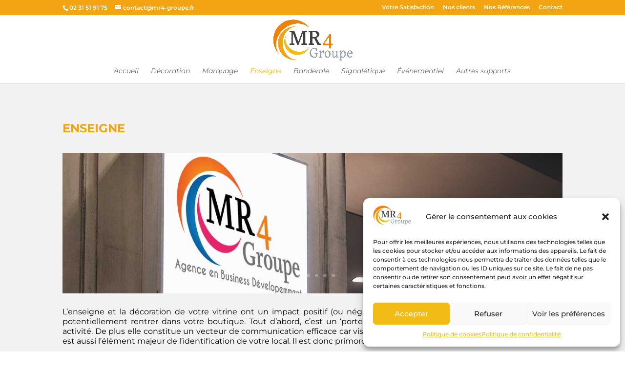

--- FILE ---
content_type: text/css
request_url: https://www.enseigne-marquage.mr4-groupe.fr/wp-content/plugins/divi-contact-extended/public/css/divi-contact-extended-public.css
body_size: 1420
content:
/**
 * All of the CSS for your public-facing functionality should be
 * included in this file.
 */

/*  .et_contact_bottom_container { width:100%; padding-left:3%; } */
.et_contact_bottom_container .trumani_con { float:right; }
.et_contact_bottom_container.leftposition .trumani_con { float:left; }

.et_pb_contactform_validate_field{
  display: none !important;
}

.et_contact_bottom_container {
  margin-top: 0;
}
.et_contact_bottom_container button[type="submit"].leftposition { float:left; margin-left:0px; clear: both; }
.et_pb_contact_tcusfileupload_size_container { color:red; }

.et_pb_contact_extended_field {
  margin-bottom: 18px;
  padding-bottom: 0px;
  background-position: center;
  background-size: cover;
}
.et_pb_contact_extended_field .et_pb_module_inner .et_pb_contact_field_half {
  float: none !important;
  width: auto;
  padding-left: 3%;
}
.et_pb_contact_field.et_pb_contact_extended_field.dcfe_number {
  position: relative;
  left: 0px;
}
.et_pb_contact_file + label {
  max-width: 80%;
  font-size: 1.25rem;
  font-weight: 700;
  text-overflow: ellipsis;
  white-space: nowrap;
  cursor: pointer;
  display: inline-block;
  overflow: hidden;
  padding: 0.625rem 1.25rem;
}
.et_pb_contact_form_file_label *
{
  position: unset !important;
}
.et_pb_contact_extended_field[data-type="select"]::after {
  position: absolute;
  top: 50%;
  right: 20px;
  width: 0;
  height: 0;
  margin-top: 3px;
  border: 6px solid;
  border-color: #666 transparent transparent transparent;
  content: "";
  transform: translateY(-50%);
  pointer-events: none;
}

.overlay_times {
  position: fixed;
  top: 45px;
  right: 30px;
  width: 30px;
  z-index: 999999;
  cursor: pointer;
}
.contact_extended_overlay {
  position: fixed;
  top: 0;
  left: 0;
  width: 100%;
  height: 100%;
  z-index: 100000;
  opacity: 0.9;
  display: none;
}
.overlay_form{
  
}

.formHide{
  display: none;
}
.extended_overlay_button.button {
  border-width: 0px !important;
  border-radius: 0px;
  letter-spacing: 0px;
  font-size: 15px;
  padding-left: 10px !important;
  padding-right: 0.7em !important;
  position: fixed;
  bottom: 0;
  right: 15px;
  cursor: pointer;
}

.overlay_form {
  position: fixed;
  top: 12%;
  left: 16%;
  width: 70%;
  height: 100%;
  z-index: 999999;
  overflow-y: auto; 
}

.et_pb_contact_file + label svg {
  width: 1em;
  height: 1em;
  vertical-align: middle;
  fill: currentColor;
  margin-top: -0.25em;
  margin-right: 0.25em;
}

.et_pb_contact_file + label:hover {
  /* background-color: #722040; */
  opacity: 0.7;
}

.et_pb_contact_extended_field {
  position: relative;
  /* left: 2%; */
}

.et_pb_contact_field_half .et_pb_contact_extended_field {
  margin-left: 3%;
}

.ff_fileupload_uploads tr:hover {
  background-color: #f5f5f5;
  transition: all 0.6s;
}
/*.et_pb_contact_file {
  width: 0.1px;
  height: 0.1px;
  opacity: 0;
  overflow: hidden;
  position: absolute;
  z-index: -1;
}*/
.et_pb_contact_file {
opacity: 0;
overflow: hidden;
position: absolute !important;
z-index: 1;
}


/* Animation Styles */

.animated {
  -webkit-animation-duration: 1s;
  animation-duration: 1s;
  -webkit-animation-fill-mode: both;
  animation-fill-mode: both;
}

.animated.infinite {
  -webkit-animation-iteration-count: infinite;
  animation-iteration-count: infinite;
}

.animated.delay-1s {
  -webkit-animation-delay: 1s;
  animation-delay: 1s;
}

.animated.delay-2s {
  -webkit-animation-delay: 2s;
  animation-delay: 2s;
}

.animated.delay-3s {
  -webkit-animation-delay: 3s;
  animation-delay: 3s;
}

.animated.delay-4s {
  -webkit-animation-delay: 4s;
  animation-delay: 4s;
}

.animated.delay-5s {
  -webkit-animation-delay: 5s;
  animation-delay: 5s;
}

.animated.fast {
  -webkit-animation-duration: 800ms;
  animation-duration: 800ms;
}

.animated.faster {
  -webkit-animation-duration: 500ms;
  animation-duration: 500ms;
}

.animated.slow {
  -webkit-animation-duration: 2s;
  animation-duration: 2s;
}

.animated.slower {
  -webkit-animation-duration: 3s;
  animation-duration: 3s;
}

@media (prefers-reduced-motion) {
  .animated {
    -webkit-animation: unset !important;
    animation: unset !important;
    -webkit-transition: none !important;
    transition: none !important;
  }
}



@-webkit-keyframes fadeInUpBig {
  from {
    opacity: 0;
    -webkit-transform: translate3d(0, 2000px, 0);
    transform: translate3d(0, 2000px, 0);
  }

  to {
    opacity: 1;
    -webkit-transform: translate3d(0, 0, 0);
    transform: translate3d(0, 0, 0);
  }
}

@keyframes fadeInUpBig {
  from {
    opacity: 0;
    -webkit-transform: translate3d(0, 2000px, 0);
    transform: translate3d(0, 2000px, 0);
  }

  to {
    opacity: 1;
    -webkit-transform: translate3d(0, 0, 0);
    transform: translate3d(0, 0, 0);
  }
}

.fadeInUpBig {
  -webkit-animation-name: fadeInUpBig;
  animation-name: fadeInUpBig;
}

.uploading_icon {
  width: 20px;
  margin-right: 5px;
}
.extended_loading_section .loading_icon {
  width: 100px;
  border: 1px solid #dbdbdb;
  border-radius: 15px;
  display: none;
}
.extended_image_display_section img {
  width: 120px;

  padding: 5px;
  border: 1px solid #f5f5f5;
  border-radius: 5px;
}

.form_extended_upload_image_section{position: relative;left: 17px;padding: 0px 15px 0 0px;}
.et_pb_contact_field_full {clear: both;}


body div.grecaptcha-badge {visibility: visible; z-index: 999999; }

.et_pb_form_step, .form-step-wrapper{display: none;}
.form-step-wrapper.current-step{display: block;}
#progress{margin: 15px 0;}
#progress .ui-progressbar-value.ui-corner-left.ui-widget-header{margin: 0;}
.et_pb_next_button.prev-btn{display: none;}
.et_pb_next_button{margin-top:15px;margin-right: 15px;cursor: pointer;}
.et_pb_next_button.prev-btn:after{display: none;}

.et-pb-contact-message + .et_pb_next_button + .et_pb_next_button {display: none !important;}

--- FILE ---
content_type: text/css
request_url: https://www.enseigne-marquage.mr4-groupe.fr/wp-content/plugins/divi-contact-extended/public/css/fileupload.css
body_size: 1629
content:
.ff_fileupload_hidden { display: none; }

.ff_fileupload_wrap .ff_fileupload_dropzone_wrap { position: relative; }

.ff_fileupload_wrap .ff_fileupload_dropzone { display: block; width: 100%; height: 200px; box-sizing: border-box; border: 2px dashed #A2B4CA; border-radius: 3px; padding: 0; background-color: #FCFCFC; background-image: url('../../assets/images/upload.png'); background-repeat: no-repeat; background-position: center 35px; opacity: 0.85; cursor: pointer; outline: none; background-size: 100px; }
.ff_fileupload_wrap .ff_fileupload_dropzone::-moz-focus-inner { border: 0; }
.ff_fileupload_wrap .ff_fileupload_dropzone:hover, .ff_fileupload_wrap .ff_fileupload_dropzone:focus, .ff_fileupload_wrap .ff_fileupload_dropzone:active { opacity: 1; background-color: #FDFDFD; border-color: #157EFB; }

.ff_fileupload_wrap .ff_fileupload_dropzone_tools { position: absolute; right: 10px; top: 0; }
.ff_fileupload_wrap .ff_fileupload_dropzone_tool { display: block; margin-top: 10px; width: 40px; height: 40px; box-sizing: border-box; border: 1px solid #A2B4CA; border-radius: 3px; padding: 0; background-color: #FDFDFD; background-repeat: no-repeat; background-position: center center; opacity: 0.85; cursor: pointer; outline: none; }
.ff_fileupload_wrap .ff_fileupload_dropzone_tool::-moz-focus-inner { border: 0; }
.ff_fileupload_wrap .ff_fileupload_dropzone_tool:hover, .ff_fileupload_wrap .ff_fileupload_dropzone_tool:focus, .ff_fileupload_wrap .ff_fileupload_dropzone_tool:active { opacity: 1; background-color: #FFFFFF; border-color: #157EFB; }

.ff_fileupload_wrap .ff_fileupload_recordaudio { background-image: url('fancy_microphone.png'); }
.ff_fileupload_wrap .ff_fileupload_recordvideo { background-image: url('fancy_webcam.png'); }
.ff_fileupload_wrap .ff_fileupload_recordvideo_preview { position: absolute; display: block; right: 60px; top: 10px; width: 320px; max-width: calc(100% - 70px); height: calc(100% - 20px); background-color: #222222; }
.ff_fileupload_wrap .ff_fileupload_recordvideo_preview.ff_fileupload_hidden { display: none; }

.drag_and_drop_text {
	top: 35px;
	position: relative;
}
/* #469a1f */
@keyframes ff_fileupload_recording_animate {
	from { border-color: #EF1F1F; }
	to { border-color: #C9A1A1; }
}

.ff_fileupload_wrap .ff_fileupload_recording { animation: ff_fileupload_recording_animate 1.2s infinite alternate; }

.ff_fileupload_wrap table.ff_fileupload_uploads { width: 100%; border-collapse: collapse !important; border: 0 none; }
.ff_fileupload_wrap table.ff_fileupload_uploads tr, .ff_fileupload_wrap table.ff_fileupload_uploads td { margin: 0; border: 0 none; padding: 0; }
.ff_fileupload_wrap table.ff_fileupload_uploads td { vertical-align: top; padding: 1em 0; white-space: nowrap; line-height: normal; }

@keyframes ff_fileupload_bounce_animate {
	10%, 90% { transform: translateY(-1px); }
	20%, 80% { transform: translateY(2px); }
	30%, 50%, 70% { transform: translateY(-3px); }
	40%, 60% { transform: translateY(3px); }
}

.ff_fileupload_wrap table.ff_fileupload_uploads tr.ff_fileupload_bounce { animation: ff_fileupload_bounce_animate 0.82s cubic-bezier(.36,.07,.19,.97) both; transform: translateY(0); }

.ff_fileupload_wrap table.ff_fileupload_uploads td.ff_fileupload_preview { width: 1px; }
.ff_fileupload_wrap table.ff_fileupload_uploads td.ff_fileupload_preview .ff_fileupload_preview_image { display: block; box-sizing: border-box; border: 0 none; padding: 0; background-color: #DDDDDD; background-size: cover; background-repeat: no-repeat; background-position: center center; width: 50px; height: 50px; border-radius: 5px; opacity: 0.75; text-align: center; font-size: 12px; font-weight: bold; color: #222222; overflow: hidden; outline: none; cursor: default; }
.ff_fileupload_wrap table.ff_fileupload_uploads td.ff_fileupload_preview .ff_fileupload_preview_image::-moz-focus-inner { border: 0; }
.ff_fileupload_wrap table.ff_fileupload_uploads td.ff_fileupload_preview .ff_fileupload_preview_image_has_preview { cursor: pointer; }
.ff_fileupload_wrap table.ff_fileupload_uploads td.ff_fileupload_preview .ff_fileupload_preview_image:hover, .ff_fileupload_wrap table.ff_fileupload_uploads td.ff_fileupload_preview .ff_fileupload_preview_image:focus, .ff_fileupload_wrap table.ff_fileupload_uploads td.ff_fileupload_preview .ff_fileupload_preview_image:active { opacity: 1; }
.ff_fileupload_wrap table.ff_fileupload_uploads td.ff_fileupload_preview .ff_fileupload_preview_text { display: block; margin: 0 auto; width: 70%; overflow: hidden; }

.ff_fileupload_wrap table.ff_fileupload_uploads td.ff_fileupload_actions button { display: inline-block; vertical-align: top; width: 26px; height: 26px; box-sizing: border-box; border: 1px solid #A2B4CA; border-radius: 3px; padding: 0; background-color: #FCFCFC; background-repeat: no-repeat; background-position: center center; opacity: 0.85; cursor: pointer; outline: none; }
.ff_fileupload_wrap table.ff_fileupload_uploads td.ff_fileupload_actions button::-moz-focus-inner { border: 0; }
.ff_fileupload_wrap table.ff_fileupload_uploads td.ff_fileupload_actions button:hover, .ff_fileupload_wrap table.ff_fileupload_uploads td.ff_fileupload_actions button:focus, .ff_fileupload_wrap table.ff_fileupload_uploads td.ff_fileupload_actions button:active { opacity: 1; background-color: #FDFDFD; border-color: #157EFB; }
.ff_fileupload_wrap table.ff_fileupload_uploads td.ff_fileupload_actions button.ff_fileupload_start_upload { margin-right: 0.5em; }

.ff_fileupload_wrap table.ff_fileupload_uploads td.ff_fileupload_preview .ff_fileupload_actions_mobile { display: none; }
.ff_fileupload_wrap table.ff_fileupload_uploads td.ff_fileupload_preview .ff_fileupload_actions_mobile button { display: block; margin-top: 0.3em; width: 100%; height: 28px; box-sizing: border-box; border: 1px solid #A2B4CA; border-radius: 3px; padding: 0; background-color: #FCFCFC; background-repeat: no-repeat; background-position: center center; opacity: 0.85; cursor: pointer; outline: none; }
.ff_fileupload_wrap table.ff_fileupload_uploads td.ff_fileupload_preview .ff_fileupload_actions_mobile button::-moz-focus-inner { border: 0; }
.ff_fileupload_wrap table.ff_fileupload_uploads td.ff_fileupload_preview .ff_fileupload_actions_mobile button:hover, .ff_fileupload_wrap table.ff_fileupload_uploads td.ff_fileupload_preview .ff_fileupload_actions_mobile button:focus, .ff_fileupload_wrap table.ff_fileupload_uploads td.ff_fileupload_preview .ff_fileupload_actions_mobile button:active { opacity: 1; background-color: #FDFDFD; border-color: #157EFB; }

.ff_fileupload_wrap table.ff_fileupload_uploads button.ff_fileupload_start_upload { background-image: url('../../assets/images/okay.png'); }
.ff_fileupload_wrap table.ff_fileupload_uploads button.ff_fileupload_remove_file { background-image: url('../../assets/images/remove.png'); }

/* Colored buttons based on file extension for non-images. */
.ff_fileupload_wrap table.ff_fileupload_uploads td.ff_fileupload_preview .ff_fileupload_preview_text_with_color { color: #FFFFFF; }
.ff_fileupload_wrap table.ff_fileupload_uploads td.ff_fileupload_preview .ff_fileupload_preview_text_a { background-color: #F03C3C; }
.ff_fileupload_wrap table.ff_fileupload_uploads td.ff_fileupload_preview .ff_fileupload_preview_text_b { background-color: #F05A3C; }
.ff_fileupload_wrap table.ff_fileupload_uploads td.ff_fileupload_preview .ff_fileupload_preview_text_c { background-color: #F0783C; }
.ff_fileupload_wrap table.ff_fileupload_uploads td.ff_fileupload_preview .ff_fileupload_preview_text_d { background-color: #F0963C; }
.ff_fileupload_wrap table.ff_fileupload_uploads td.ff_fileupload_preview .ff_fileupload_preview_text_e { background-color: #E0862B; }
.ff_fileupload_wrap table.ff_fileupload_uploads td.ff_fileupload_preview .ff_fileupload_preview_text_f { background-color: #DCA12B; }
.ff_fileupload_wrap table.ff_fileupload_uploads td.ff_fileupload_preview .ff_fileupload_preview_text_g { background-color: #C7AB1E; }
.ff_fileupload_wrap table.ff_fileupload_uploads td.ff_fileupload_preview .ff_fileupload_preview_text_h { background-color: #C7C71E; }
.ff_fileupload_wrap table.ff_fileupload_uploads td.ff_fileupload_preview .ff_fileupload_preview_text_i { background-color: #ABC71E; }
.ff_fileupload_wrap table.ff_fileupload_uploads td.ff_fileupload_preview .ff_fileupload_preview_text_j { background-color: #8FC71E; }
.ff_fileupload_wrap table.ff_fileupload_uploads td.ff_fileupload_preview .ff_fileupload_preview_text_k { background-color: #72C71E; }
.ff_fileupload_wrap table.ff_fileupload_uploads td.ff_fileupload_preview .ff_fileupload_preview_text_l { background-color: #56C71E; }
.ff_fileupload_wrap table.ff_fileupload_uploads td.ff_fileupload_preview .ff_fileupload_preview_text_m { background-color: #3AC71E; }
.ff_fileupload_wrap table.ff_fileupload_uploads td.ff_fileupload_preview .ff_fileupload_preview_text_n { background-color: #1EC71E; }
.ff_fileupload_wrap table.ff_fileupload_uploads td.ff_fileupload_preview .ff_fileupload_preview_text_o { background-color: #1EC73A; }
.ff_fileupload_wrap table.ff_fileupload_uploads td.ff_fileupload_preview .ff_fileupload_preview_text_p { background-color: #1EC756; }
.ff_fileupload_wrap table.ff_fileupload_uploads td.ff_fileupload_preview .ff_fileupload_preview_text_q { background-color: #1EC78F; }
.ff_fileupload_wrap table.ff_fileupload_uploads td.ff_fileupload_preview .ff_fileupload_preview_text_r { background-color: #1EC7AB; }
.ff_fileupload_wrap table.ff_fileupload_uploads td.ff_fileupload_preview .ff_fileupload_preview_text_s { background-color: #1EC7C7; }
.ff_fileupload_wrap table.ff_fileupload_uploads td.ff_fileupload_preview .ff_fileupload_preview_text_t { background-color: #1EABC7; }
.ff_fileupload_wrap table.ff_fileupload_uploads td.ff_fileupload_preview .ff_fileupload_preview_text_u { background-color: #1E8FC7; }
.ff_fileupload_wrap table.ff_fileupload_uploads td.ff_fileupload_preview .ff_fileupload_preview_text_v { background-color: #1E72C7; }
.ff_fileupload_wrap table.ff_fileupload_uploads td.ff_fileupload_preview .ff_fileupload_preview_text_w { background-color: #3C78F0; }
.ff_fileupload_wrap table.ff_fileupload_uploads td.ff_fileupload_preview .ff_fileupload_preview_text_x { background-color: #3C5AF0; }
.ff_fileupload_wrap table.ff_fileupload_uploads td.ff_fileupload_preview .ff_fileupload_preview_text_y { background-color: #3C3CF0; }
.ff_fileupload_wrap table.ff_fileupload_uploads td.ff_fileupload_preview .ff_fileupload_preview_text_z { background-color: #5A3CF0; }
.ff_fileupload_wrap table.ff_fileupload_uploads td.ff_fileupload_preview .ff_fileupload_preview_text_0 { background-color: #783CF0; }
.ff_fileupload_wrap table.ff_fileupload_uploads td.ff_fileupload_preview .ff_fileupload_preview_text_1 { background-color: #963CF0; }
.ff_fileupload_wrap table.ff_fileupload_uploads td.ff_fileupload_preview .ff_fileupload_preview_text_2 { background-color: #B43CF0; }
.ff_fileupload_wrap table.ff_fileupload_uploads td.ff_fileupload_preview .ff_fileupload_preview_text_3 { background-color: #D23CF0; }
.ff_fileupload_wrap table.ff_fileupload_uploads td.ff_fileupload_preview .ff_fileupload_preview_text_4 { background-color: #F03CF0; }
.ff_fileupload_wrap table.ff_fileupload_uploads td.ff_fileupload_preview .ff_fileupload_preview_text_5 { background-color: #F03CD2; }
.ff_fileupload_wrap table.ff_fileupload_uploads td.ff_fileupload_preview .ff_fileupload_preview_text_6 { background-color: #F03CB4; }
.ff_fileupload_wrap table.ff_fileupload_uploads td.ff_fileupload_preview .ff_fileupload_preview_text_7 { background-color: #F03C96; }
.ff_fileupload_wrap table.ff_fileupload_uploads td.ff_fileupload_preview .ff_fileupload_preview_text_8 { background-color: #F03C78; }
.ff_fileupload_wrap table.ff_fileupload_uploads td.ff_fileupload_preview .ff_fileupload_preview_text_9 { background-color: #F03C5A; }

.ff_fileupload_wrap table.ff_fileupload_uploads td.ff_fileupload_summary { padding: 1em; font-size: 0.9em; white-space: normal; }
.ff_fileupload_wrap table.ff_fileupload_uploads td.ff_fileupload_summary .ff_fileupload_filename { width: 100%; font-weight: bold; white-space: nowrap; overflow: hidden; text-overflow: ellipsis; }
.ff_fileupload_wrap table.ff_fileupload_uploads td.ff_fileupload_summary .ff_fileupload_filename input { box-sizing: border-box; width: 100%; padding: 0.3em; margin-bottom: 0.1em; font-size: 1.0em; font-weight: normal; line-height: normal; border: 1px solid #BBBBBB; border-radius: 0; box-shadow: none; }
.ff_fileupload_wrap table.ff_fileupload_uploads td.ff_fileupload_summary .ff_fileupload_filename input:focus, .ff_fileupload_wrap table.ff_fileupload_uploads td.ff_fileupload_summary .ff_fileupload_filename input:hover { border: 1px solid #888888; }
.ff_fileupload_wrap table.ff_fileupload_uploads td.ff_fileupload_summary .ff_fileupload_errors { color: #A94442; font-weight: bold; }
.ff_fileupload_wrap table.ff_fileupload_uploads td.ff_fileupload_summary .ff_fileupload_progress_background { margin-top: 0.5em; background-color: #CCCCCC; height: 2px; }
.ff_fileupload_wrap table.ff_fileupload_uploads td.ff_fileupload_summary .ff_fileupload_progress_bar { background-color: #157EFB; width: 0; height: 2px; }

.ff_fileupload_wrap table.ff_fileupload_uploads td.ff_fileupload_actions { width: 1px; text-align: right; }

@media (max-width: 420px) {
	.ff_fileupload_wrap table.ff_fileupload_uploads td.ff_fileupload_preview .ff_fileupload_preview_image { width: 36px; height: 36px; font-size: 11px; }
	.ff_fileupload_wrap table.ff_fileupload_uploads td.ff_fileupload_summary { padding-right: 0; }
	.ff_fileupload_wrap table.ff_fileupload_uploads td.ff_fileupload_actions { display: none; }
	.ff_fileupload_wrap table.ff_fileupload_uploads td.ff_fileupload_preview .ff_fileupload_actions_mobile { display: block; }
}

.ff_fileupload_dialog_background { position: fixed; top: 0; left: 0; width: 100%; height: 100%; background-color: rgba(0, 0, 0, 0.85); z-index: 999999; }
.ff_fileupload_dialog_main { position: absolute; top: 10%; left: 10%; width: 80%; height: 80%; text-align: center; }
.ff_fileupload_dialog_main img { position: relative; top: 50%; transform: perspective(1px) translateY(-50%); max-width: 100%; max-height: 100%; }
.ff_fileupload_dialog_main audio { position: relative; top: 50%; transform: perspective(1px) translateY(-50%); width: 100%; }
.ff_fileupload_dialog_main video { position: relative; top: 50%; transform: perspective(1px) translateY(-50%); max-width: 100%; max-height: 100%; }


--- FILE ---
content_type: application/javascript
request_url: https://www.enseigne-marquage.mr4-groupe.fr/wp-content/plugins/divi-contact-extended/addons/mailchimp-extension/public/js/divi-contact-form-mailchimp-extension-public.js?ver=1.0.0
body_size: 671
content:
(function( $ ) {
	'use strict';

	/**
	 * All of the code for your public-facing JavaScript source
	 * should reside in this file.
	 *
	 * Note: It has been assumed you will write jQuery code here, so the
	 * $ function reference has been prepared for usage within the scope
	 * of this function.
	 *
	 * This enables you to define handlers, for when the DOM is ready:
	 *
	 * $(function() {
	 *
	 * });
	 *
	 * When the window is loaded:
	 *
	 * $( window ).load(function() {
	 *
	 * });
	 *
	 * ...and/or other possibilities.
	 *
	 * Ideally, it is not considered best practise to attach more than a
	 * single DOM-ready or window-load handler for a particular page.
	 * Although scripts in the WordPress core, Plugins and Themes may be
	 * practising this, we should strive to set a better example in our own work.
	 */

/*	$(document).on("click", ".et_pb_contact_submit", function(){
		var user_email = "";

		if ($('input[data-field_type="email"]').length > 0) {
			user_email = $('input[data-field_type="email"]').val();
		}

		var first_name = "";
		var last_name = "";

		if ( $('input[data-field_type="first_name"]').length > 0 ) {
			first_name = $('input[data-field_type="first_name"]').val();
		} else if($('input[data-original_id="name"]').length > 0){
			first_name = $('input[data-original_id="name"]').val();
		}

		if ( $('input[data-field_type="last_name"]').length > 0 ) {
			last_name = $('input[data-field_type="last_name"]').val();
		}

		if (user_email !== "") {

			 var datas = {
			  'action': 'send_user_data_to_mailchimp_server',
			  'user_email': user_email,
			  'first_name': first_name,
			  'last_name': last_name,
			  'post_id': dcfme.post_id
			};
			
			$.ajax({
			    url: dcfme.ajax_url,
			    data: datas,
			    type: 'post',
			
			    success: function(r){
			    	console.log(r);
			    }, error: function(){
			    	alert('Something went wrong !');
			  }
			});
		}
	});*/
})( jQuery );


--- FILE ---
content_type: application/javascript
request_url: https://www.enseigne-marquage.mr4-groupe.fr/wp-content/plugins/divi-contact-extended/public/js/divi-contact-extended-public.js?ver=3.1.5
body_size: 3861
content:
(function($)

{



	function dcereadURL(input)

	{

		jQuery(input).closest( '.et_pb_module_inner .et_pb_contact_form_container' ).find('.et_pb_contact_file_size_container').html('');

		jQuery(input).closest( '.et_pb_module_inner .et_pb_contact_form_container' ).find('.et_pb_contact_file_preview_container').html('');

		var tsize = 0;

		for (i = 0; i < input.files.length; i++)

		{
			//console.log(input.files);

			if (input.files && input.files[i])

			{

				tsize += input.files[i].size

				var reader = new FileReader();

				reader.onload = function (e)

				{

				jQuery(".extended_loading_section .loading_icon").hide();

					var img_url = e.target.result;
					var imageshtml = '<input type="hidden" name="et_pb_contact_file[]" value="'+img_url+'">';
					var img_ = '<img src="'+img_url+'">';

					var patt = new RegExp("/(jpeg|jpg|gif|png)/");
					var res = patt.test(img_url);

					if(res){
						jQuery(input).closest( '.et_pb_module_inner .et_pb_contact_form_container' ).find('.et_pb_contact_file_preview_container').append(imageshtml);
						jQuery(input).closest( '.et_pb_module_inner .et_pb_contact_form_container' ).find('.extended_image_display_section').append(img_)
					}
						
				};

				reader.readAsDataURL(input.files[i]);

			}

			jQuery(input).closest( '.et_pb_module_inner .et_pb_contact_form_container' ).find('button[type="submit"]').prop('disabled', false);

			var FileSize = parseInt(tsize) / 1024 / 1024; // in MB

			if (FileSize > jQuery(input).attr('max_file_size'))

			{

				jQuery(input).closest( '.et_pb_module_inner .et_pb_contact_form_container' ).find('.et_pb_contact_file_size_container').html('File size exceeds '+jQuery(input).attr('max_file_size')+' MB');

				jQuery(input).closest( '.et_pb_module_inner .et_pb_contact_form_container' ).find('button[type="submit"]').prop('disabled', true);

			}

		}

	}


jQuery(document).on( 'change', '.et_pb_contact_file', function(){
    var file = this.files;
//alert("ss")
    var txt;
    if (file.length > 1) {
    	txt = file.length + " files selected";
    }
    else {
    	txt = jQuery(this).get(0).files[0].name;
    }
    
    jQuery(this).parent().find('.et_pb_contact_form_file_label span').text(txt);

   // alert(jQuery(this).data("original_id"))


    //console.log(file);
		jQuery(".extended_loading_section .loading_icon").show();
		dcereadURL(this);

});


jQuery(document).ready(function(){
  jQuery("form.et_pb_contact_form").each(function(){
  	jQuery(this).attr("enctype", "multipart/form-data");
  });
});



/*
	var et_email_reg_html5_extended = /^[a-zA-Z0-9.!#$%&'*+\/=?^_`{|}~-]+@[a-zA-Z0-9](?:[a-zA-Z0-9-]{0,61}[a-zA-Z0-9])?(?:\.[a-zA-Z0-9](?:[a-zA-Z0-9-]{0,61}[a-zA-Z0-9])?)*$/;

	var $et_pb_contact_form_container = jQuery( '.et_pb_module_inner .et_pb_contact_form_container' );



	if ( $et_pb_contact_form_container.length ) {

		$et_pb_contact_form_container.each( function() {

			var $this_contact_container = jQuery( this ),

				$et_contact_form = $this_contact_container.find( 'form' ),

				$et_contact_submit = $this_contact_container.find( 'input.et_pb_contact_submit' ),

				$et_inputs = $et_contact_form.find( 'input[type=text], .et_pb_checkbox_handle, input[type=radio]:checked, textarea, .et_pb_contact_select' ),

				redirect_url = typeof $this_contact_container.data( 'redirect_url' ) !== 'undefined' ? $this_contact_container.data( 'redirect_url' ) : '';

				redirect_url_target = typeof $this_contact_container.data( 'redirect_url_target' ) !== 'undefined' ? $this_contact_container.data( 'redirect_url_target' ) : '';

				

			$et_contact_form.find( 'input[type=checkbox]' ).on( 'change', function() {

				var $checkbox = jQuery(this);

				var $checkbox_field = $checkbox.siblings( 'input[type=text]:first' );

				var is_checked = $checkbox.prop( 'checked' );



				$checkbox_field.val( is_checked ? $checkbox_field.data( 'checked' ) : $checkbox_field.data( 'unchecked' ) );

			} );



			$et_contact_form.on( 'submit', function( event ) {

				var $this_contact_form = jQuery( this ),

					$this_inputs = $this_contact_form.find( 'input[type=text], input[type=file], .et_pb_checkbox_handle, .et_pb_contact_field[data-type="radio"], textarea, select' ),

					this_et_contact_error = false,

					$et_contact_message = $this_contact_form.closest( '.et_pb_module_inner .et_pb_contact_form_container' ).find( '.et-pb-contact-message' ),

					et_message = '',

					et_fields_message = '',

					$this_contact_container = $this_contact_form.closest( '.et_pb_module_inner .et_pb_contact_form_container' ),

					$captcha_field = $this_contact_form.find( '.et_pb_contact_captcha' ),

					form_unique_id = typeof $this_contact_container.data( 'form_unique_num' ) !== 'undefined' ? $this_contact_container.data( 'form_unique_num' ) : 0,

					inputs_list = [];

				et_message = '<ul>';



				$this_inputs.removeClass( 'et_contact_error' );



				var hidden_fields = [];



				$this_inputs.each( function(){

					var $this_el        = jQuery( this );

					var $this_wrapper   = false;



					if ( 'checkbox' === $this_el.data('field_type') ) {

						$this_wrapper = $this_el.parents('.et_pb_contact_field');

						$this_wrapper.removeClass( 'et_contact_error' );

					}



					if ( 'radio' === $this_el.data('type') ) {

						$this_el      = $this_el.find('input[type="radio"]');

						$this_wrapper = $this_el.parents('.et_pb_contact_field');

					}



					var this_id       = $this_el.attr( 'id' );

					var this_val      = $this_el.val();

					var this_label    = $this_el.siblings( 'label:first' ).text();

					var field_type    = typeof $this_el.data( 'field_type' ) !== 'undefined' ? $this_el.data( 'field_type' ) : 'text';

					var required_mark = typeof $this_el.data( 'required_mark' ) !== 'undefined' ? $this_el.data( 'required_mark' ) : 'not_required';

					var original_id   = typeof $this_el.data( 'original_id' ) !== 'undefined' ? $this_el.data( 'original_id' ) : '';

					var unchecked     = false;

					var default_value;



					// radio field properties adjustment

					if ( 'radio' === field_type ) {

						if ( 0 !== $this_wrapper.find( 'input[type="radio"]').length ) {

							field_type = 'radio';



							var $firstRadio = $this_wrapper.find('input[type="radio"]:first');



							required_mark = typeof $firstRadio.data( 'required_mark' ) !== 'undefined' ? $firstRadio.data( 'required_mark' ) : 'not_required';



							this_val = '';

							if ( $this_wrapper.find('input[type="radio"]:checked') ) {

								this_val = $this_wrapper.find('input[type="radio"]:checked').val();

							}

						}



						this_label  = $this_wrapper.find('.et_pb_contact_form_label').text();

						this_id     = $this_wrapper.find('input[type="radio"]:first').attr('name');

						original_id = $this_wrapper.attr('data-id');



						if ( 0 === $this_wrapper.find('input[type="radio"]:checked').length ) {

							unchecked = true;

						}

					}



					// radio field properties adjustment

					if ( 'checkbox' === field_type ) {

						this_val = '';



						if ( 0 !== $this_wrapper.find( 'input[type="checkbox"]').length ) {

							field_type = 'checkbox';



							var $checkboxHandle = $this_wrapper.find('.et_pb_checkbox_handle');



							required_mark = typeof $checkboxHandle.data( 'required_mark' ) !== 'undefined' ? $checkboxHandle.data( 'required_mark' ) : 'not_required';



							if ( $this_wrapper.find('input[type="checked"]:checked') ) {

								this_val = [];

								$this_wrapper.find('input[type="checkbox"]:checked').each(function() {

									this_val.push( jQuery(this).val() );

								});



								this_val = this_val.join(', ');

							}

						}



						$this_wrapper.find('.et_pb_checkbox_handle').val(this_val);



						this_label  = $this_wrapper.find('.et_pb_contact_form_label').text();

						this_id     = $this_wrapper.find('.et_pb_checkbox_handle').attr('name');

						original_id = $this_wrapper.attr('data-id');



						if ( 0 === $this_wrapper.find('input[type="checkbox"]:checked').length ) {

							unchecked = true;

						}

					}



					// Escape double quotes in label

					this_label = this_label.replace(/"/g, "&quot;");



					// Store the labels of the conditionally hidden fields so that they can be

					// removed later if a custom message pattern is enabled

					if ( ! $this_el.is(':visible') && 'hidden' !== $this_el.attr('type') && 'radio' !== $this_el.attr('type') ) {

						hidden_fields.push( original_id );

						return;

					}



					if ( ( 'hidden' === $this_el.attr('type') || 'radio' === $this_el.attr('type') ) && ! $this_el.parents('.et_pb_contact_field').is(':visible') ) {

						hidden_fields.push( original_id );

						return;

					}



					// add current field data into array of inputs

					if ( typeof this_id !== 'undefined' ) {

						inputs_list.push( { 'field_id' : this_id, 'original_id' : original_id, 'required_mark' : required_mark, 'field_type' : field_type, 'field_label' : this_label } );

					}



					// add error message for the field if it is required and empty

					if ( 'required' === required_mark && ( '' === this_val || true === unchecked ) ) {



						if ( false === $this_wrapper ) {

							$this_el.addClass( 'et_contact_error' );

						} else {

							$this_wrapper.addClass( 'et_contact_error' );

						}



						this_et_contact_error = true;



						default_value = this_label;



						if ( '' === default_value ) {

							default_value = et_pb_custom.captcha;

						}



						et_fields_message += '<li>' + default_value + '</li>';

					}



					// add error message if email field is not empty and fails the email validation

					if ( 'email' === field_type ) {

						// remove trailing/leading spaces and convert email to lowercase

						var processed_email = this_val.trim().toLowerCase();

						var is_valid_email = et_email_reg_html5_extended.test( processed_email );



						if ( '' !== processed_email && this_label !== processed_email && ! is_valid_email ) {

							$this_el.addClass( 'et_contact_error' );

							this_et_contact_error = true;



							if ( ! is_valid_email ) {

								et_message += '<li>' + et_pb_custom.invalid + '</li>';

							}

						}

					}

				});



				// check the captcha value if required for current form

				if ( $captcha_field.length && '' !== $captcha_field.val() ) {

					var first_digit = parseInt( $captcha_field.data( 'first_digit' ) ),

						second_digit = parseInt( $captcha_field.data( 'second_digit' ) );



					if ( parseInt( $captcha_field.val() ) !== first_digit + second_digit ) {



						et_message += '<li>' + et_pb_custom.wrong_captcha + '</li>';

						this_et_contact_error = true;



						// generate new digits for captcha

						first_digit = Math.floor( ( Math.random() * 15 ) + 1 );

						second_digit = Math.floor( ( Math.random() * 15 ) + 1 );



						// set new digits for captcha

						$captcha_field.data( 'first_digit', first_digit );

						$captcha_field.data( 'second_digit', second_digit );



						// regenerate captcha on page

						$this_contact_form.find( '.et_pb_contact_captcha_question' ).empty().append( first_digit  + ' + ' + second_digit );

					}



				}



				if ( ! this_et_contact_error ) {

					var $href = jQuery( this ).attr( 'action' ),

						form_data = jQuery( this ).serializeArray();



					//alert(JSON.stringify(form_data));



					form_data.push( {

						'name': 'et_pb_contact_email_fields_' + form_unique_id,

						'value' : JSON.stringify( inputs_list )

					} );



					if ( hidden_fields.length > 0 ) {

						form_data.push( {

							'name': 'et_pb_contact_email_hidden_fields_' + form_unique_id,

							'value' : JSON.stringify( hidden_fields )

						} );

					}



					$this_contact_container.removeClass('et_animated').removeAttr('style').fadeTo( 'fast', 0.2, function()

					{

						$this_contact_container.load( $href + ' #' + $this_contact_form.closest( '.et_pb_module_inner .et_pb_contact_form_container' ).attr( 'id' ) + '> *', form_data, function( responseText )

						{

							if ( ! jQuery( responseText ).find( '.et_pb_contact_error_text').length )

							{



								//et_pb_maybe_log_event( $this_contact_container, 'con_goal' );



								// redirect if redirect URL is not empty and no errors in contact form

								if ( '' !== redirect_url )

								{

									if(redirect_url_target == 'on')

									{

										window.open(redirect_url); 

									}

									else

									{

										window.location.href = redirect_url;

									}

								}

							}



							$this_contact_container.fadeTo( 'fast', 1 );

						} );

					} );

				}



				et_message += '</ul>';



				if ( '' !== et_fields_message ) {

					if ( et_message != '<ul></ul>' ) {

						et_message = '<p class="et_normal_padding">' + et_pb_custom.contact_error_message + '</p>' + et_message;

					}



					et_fields_message = '<ul>' + et_fields_message + '</ul>';



					et_fields_message = '<p>' + et_pb_custom.fill_message + '</p>' + et_fields_message;



					et_message = et_fields_message + et_message;

				}



				if ( et_message != '<ul></ul>' ) {

					$et_contact_message.html( et_message );



					// If parent of this contact form uses parallax

					if ( $this_contact_container.parents('.et_pb_section_parallax').length ) {

						$this_contact_container.parents('.et_pb_section_parallax').each(function() {

							var $parallax_element = jQuery(this),

								$parallax         = $parallax_element.children('.et_parallax_bg'),

								is_true_parallax  = ( ! $parallax.hasClass( 'et_pb_parallax_css' ) );



							if ( is_true_parallax ) {

								$et_window.trigger( 'resize' );

							}

						});

					}

				}



				event.preventDefault();

			});

		});

	}*/

	$(document).on("click", ".et_pb_contact_submit", function(e){


		// alert("ok")
		// return;
		
	// setInterval(function(){ 
	// 	if($(".et_pb_module.et_pb_contact_form_container").text().length === 0){
	// 		if($('.submitted_form_success_message').val().length){
	// 			$('.et_pb_module.et_pb_contact_form_container').html('<div class="et-pb-contact-message"><p>'+$('.submitted_form_success_message').val()+'</p></div>');
	// 			clearInterval();




	// 			//redirect 

	// 			var redirect_url = $('.submitted_form_redirect_url').val();
	// 			var redirect_in_new_tab = jQuery('.submitted_form_redirect_in_new_tab').val();

	// 			if (redirect_url !== "" && (redirect_in_new_tab == "off" || redirect_in_new_tab == "")) {
	// 				//console.log('url found');

	// 				setTimeout(function() {
	// 						window.location.replace(redirect_url);
	// 				}, 3000);
				
	// 			}

	// 			if (redirect_url !== "" && redirect_in_new_tab == "on") {
	// 				window.open(redirect_url,"_blank");
	// 			}

				
	// 		}
	// 	}
	//  }, 300);
		
	});

})(jQuery);



var $ = jQuery;

 jQuery(document).on("click", ".extended_overlay_button", function(){

 	jQuery('.overlay_form').toggleClass('formHide').toggleClass('fadeInUpBig');



 	var contact_extended_overlay = jQuery('.contact_extended_overlay');



 	if ( contact_extended_overlay.is(':hidden') ) {

 		jQuery('.contact_extended_overlay').fadeIn(500);

 	} else {

 		jQuery('.contact_extended_overlay').hide();

 	}

 });



 jQuery(document).on("click", ".contact_extended_overlay", function(){

 	jQuery('.overlay_form').toggleClass('formHide').toggleClass('fadeInUpBig');



 	var contact_extended_overlay = jQuery('.contact_extended_overlay');



 	if ( contact_extended_overlay.is(':hidden') ) {

 		jQuery('.contact_extended_overlay').fadeIn(500);

 	} else {

 		jQuery('.contact_extended_overlay').fadeOut(500);

 	}

 });


$(function() {
	if($('#progress').length > 0){
		var steps = 0;
		$.when(
			$('form.et_pb_contact_form.clearfix > .et_pb_contact_field').each(function( index ) {
				if($(this).hasClass('et_pb_form_step') == true) {
					steps += 1;
				} else {
					$(this).addClass('contact-form-step').addClass('form-step-'+steps);
				}
			})
		).then(function () {
			count  = 1;
			 $( "#progress" ).progressbar({
			 	value: (100/$('.et_pb_form_step').length)
			 });
			$('.et_pb_form_step').each(function(index){
				if(index == 0){
					$( '.form-step-'+(index+1) ).wrapAll( "<div class='form-step-wrapper current-step form-step-wrapper"+(index+1)+"' data-step-id='"+(index+1)+"'/>");	
				} else {
					$( '.et_contact_bottom_container, .form-step-'+(index+1) ).wrapAll( "<div class='form-step-wrapper form-step-wrapper"+(index+1)+"' data-step-id='"+(index+1)+"'/>");
				}
				
			});

	    });
	    $('.et_pb_next_button.prev-btn').click(function(){
	    	step_id  = $('.current-step').data('step-id');
	    	$('.form-step-wrapper').removeClass('current-step');
			$('.form-step-wrapper'+(step_id-1)).addClass('current-step');
			$( "#progress" ).progressbar( "value", 100/step_id );
			console.log(step_id);
			if((step_id-1) == 1){
				$('.et_pb_next_button.prev-btn').hide();	
			}
	    });
	}

});

--- FILE ---
content_type: application/javascript
request_url: https://www.enseigne-marquage.mr4-groupe.fr/wp-content/plugins/divi-contact-extended/public/js/jquery.fancy-fileupload.js?ver=3.1.5
body_size: 6333
content:
// jQuery plugin to display a custom jQuery File Uploader interface.
// (C) 2019 CubicleSoft.  All Rights Reserved.

(function($) {
	var EscapeHTML = function(text) {
		var map = {
			'&': '&amp;',
			'<': '&lt;',
			'>': '&gt;',
			'"': '&quot;',
			"'": '&#039;'
		};

		return text.replace(/[&<>"']/g, function(m) { return map[m]; });
	}

	var FormatStr = function(format) {
		var args = Array.prototype.slice.call(arguments, 1);

		return format.replace(/{(\d+)}/g, function(match, number) {
			return (typeof args[number] != 'undefined' ? args[number] : match);
		});
	};

	var GetDisplayFilesize = function(numbytes, adjustprecision, units) {
		if (numbytes == 0)  return '0 Bytes';
		if (numbytes == 1)  return '1 Byte';

		numbytes = Math.abs(numbytes);
		var magnitude, abbreviations;
		if (units && units.toLowerCase() === 'iec_formal')
		{
			magnitude = Math.pow(2, 10);
			abbreviations = ['Bytes', 'KiB', 'MiB', 'GiB', 'TiB', 'PiB', 'EiB', 'ZiB', 'YiB'];
		}
		else if (units && units.toLowerCase() === 'si')
		{
			magnitude = Math.pow(10, 3);
			abbreviations = ['Bytes', 'KB', 'MB', 'GB', 'TB', 'PB', 'EB', 'ZB', 'YB'];
		}
		else
		{
			magnitude = Math.pow(2, 10);
			abbreviations = ['Bytes', 'KB', 'MB', 'GB', 'TB', 'PB', 'EB', 'ZB', 'YB'];
		}

		var pos = Math.floor(Math.log(numbytes) / Math.log(magnitude));
		var result = (numbytes / Math.pow(magnitude, pos));

		return (pos == 0 || (adjustprecision && result >= 99.995) ? result.toFixed(0) : result.toFixed(2)) + ' ' + abbreviations[pos];
	};

	var DisplayPreviewDialog = function(preview, endelem, inforow, data, settings) {
		var previewbackground = $('<div>').addClass('ff_fileupload_dialog_background');
		var previewclone = preview.clone(true, true).click(function(e) {
			e.stopPropagation();
		});
		var previewdialog = $('<div>').addClass('ff_fileupload_dialog_main').append(previewclone);

		var HidePreviewDialog = function() {
			$(document).off('keyup.fancy_fileupload');

			previewbackground.remove();
			endelem.focus();

			if (settings.hidepreview)  settings.hidepreview.call(inforow, data, preview, previewclone);
		};

		$(document).on('keyup.fancy_fileupload', function(e) {
			if (e.keyCode == 27) {
				HidePreviewDialog();
			}
		});

		previewbackground.append(previewdialog).click(function() {
			HidePreviewDialog();
		});

		$('body').append(previewbackground);
		previewclone.focus();

		if (settings.showpreview)  settings.showpreview.call(inforow, data, preview, previewclone);
	};

	var InitShowAriaLabelInfo = function(inforow) {
		inforow.find('button').hover(function() {
			var val = $(this).attr('aria-label');

			if (val)
			{
				inforow.find('.ff_fileupload_buttoninfo').text(val).removeClass('ff_fileupload_hidden');
				inforow.find('.ff_fileupload_fileinfo').addClass('ff_fileupload_hidden');
			}
		}, function() {
			inforow.find('.ff_fileupload_fileinfo').removeClass('ff_fileupload_hidden');
			inforow.find('.ff_fileupload_buttoninfo').addClass('ff_fileupload_hidden');
		});
	};

	$.fn.FancyFileUpload = function(options) {
		this.each(function() {
			var $this = $(this);

			// Remove the previous file uploader.
			if ($this.data('fancy-fileupload') && typeof($this.data('fancy-fileupload')) === 'object')
			{
				$this.removeClass('ff_fileupload_hidden');

				var data = $this.data('fancy-fileupload');

				data.form.find('input[type=file]').fileupload('destroy');
				data.form.remove();
				data.fileuploadwrap.remove();
			}
		});

		if (!$('.ff_fileupload_hidden').length)
		{
			$(document).off('drop.fancy_fileupload dragover.fancy_fileupload');
			$(window).off('beforeunload.fancy_fileupload');
		}

		if (typeof(options) === 'string' && options === 'destroy')  return this;

		var settings = $.extend({}, $.fn.FancyFileUpload.defaults, options);

		// Let custom callbacks make last second changes to the finalized settings.
		if (settings.preinit)  settings.preinit(settings);

		// Prevent default file drag-and-drop operations.
		$(document).off('drop.fancy_fileupload dragover.fancy_fileupload');
		$(document).on('drop.fancy_fileupload dragover.fancy_fileupload', function (e) {
			e.preventDefault();
		});

		// Some useful functions.
		var Translate = function(str) {
			return (settings.langmap[str] ? settings.langmap[str] : str);
		};

		// Prevent the user from leaving the page if there is an active upload.
		// Most browsers won't show the custom message.  So make the relevant UI elements bounce using CSS.
		$(window).on('beforeunload.fancy_fileupload', function(e) {
			var active = $('.ff_fileupload_uploading, .ff_fileupload_starting');
			var queued = $('.ff_fileupload_queued');

			if (active.length || queued.length)
			{
				active.removeClass('ff_fileupload_bounce');
				setTimeout(function() { active.addClass('ff_fileupload_bounce') }, 250);

				queued.removeClass('ff_fileupload_bounce');
				setTimeout(function() { queued.addClass('ff_fileupload_bounce') }, 250);

				if (active.length)  return Translate('There is a file upload still in progress.  Leaving the page will cancel the upload.\n\nAre you sure you want to leave this page?');
				if (queued.length)  return Translate('There is a file that was added to the queue but the upload has not been started.  Leaving the page will clear the queue and not upload the file.\n\nAre you sure you want to leave this page?');
			}
		});

		// Create some extra DOM nodes for preview checking.
		var audioelem = document.createElement('audio');
		var videoelem = document.createElement('video');

		var AddFile = function(uploads, e, data) {

			var inforow = $('<tr><td class="ff_fileupload_preview"><button class="ff_fileupload_preview_image" type="button"><span class="ff_fileupload_preview_text"></span></button><div class="ff_fileupload_actions_mobile"></div></td><td class="ff_fileupload_summary"><div class="ff_fileupload_filename"></div><div class="ff_fileupload_fileinfo"></div><div class="ff_fileupload_buttoninfo ff_fileupload_hidden"></div><div class="ff_fileupload_errors ff_fileupload_hidden"></div><div class="ff_fileupload_progress_background ff_fileupload_hidden"><div class="ff_fileupload_progress_bar"></div></div></td><td class="ff_fileupload_actions"></td></tr>');
			var pos = data.files[0].name.lastIndexOf('.');
			var filename = (pos > -1 ? data.files[0].name.substring(0, pos) : data.files[0].name);
			var fileext = (pos > -1 ? data.files[0].name.substring(pos + 1).toLowerCase() : '');
			var alphanum = 'abcdefghijklmnopqrstuvwxyz0123456789';
			pos = (fileext == '' ? -1 : alphanum.indexOf(fileext.charAt(0)));
			var fileextclass = alphanum.charAt((pos > -1 ? pos : Math.floor(Math.random() * alphanum.length)));

			// Initialize necessary callback options.
			data.ff_info = {};
			data.ff_info.errors = [];
			data.ff_info.retries = 0;
			data.ff_info.retrydelay = settings.retrydelay;
			data.ff_info.removewidget = false;
			data.ff_info.inforow = inforow;
			data.ff_info.displayfilesize = GetDisplayFilesize(data.files[0].size, settings.adjustprecision, settings.displayunits);
			data.context = inforow;

			// A couple of functions for handling actions.
			var StartUpload = function(e) {
				e.preventDefault();

				// Set filename.
				if (settings.edit && !data.ff_info.errors.length)
				{
					var fileinput = inforow.find('.ff_fileupload_filename input');
					if (fileinput.length)
					{
						var newfilename = fileinput.val();
						if (fileext != '')  newfilename += '.' + fileext;

						inforow.find('.ff_fileupload_filename').text(newfilename);
						data.files[0].uploadName = newfilename;
					}
				}

				// Remove start upload buttons.
				inforow.find('button.ff_fileupload_start_upload').remove();

				// Reset hover status.
				inforow.find('.ff_fileupload_fileinfo').removeClass('ff_fileupload_hidden');
				inforow.find('.ff_fileupload_buttoninfo').addClass('ff_fileupload_hidden');

				// Set the status.
				inforow.find('.ff_fileupload_fileinfo').text(data.ff_info.displayfilesize + ' | ' + Translate('Starting upload...'));

				// Display progress bar.
				inforow.find('.ff_fileupload_progress_background').removeClass('ff_fileupload_hidden');

				// Alter remove buttons.
				inforow.find('button.ff_fileupload_remove_file').attr('aria-label', Translate('Cancel upload and remove from list'));

				// Begin the actual upload.
				inforow.removeClass('ff_fileupload_queued');
				inforow.addClass('ff_fileupload_starting');

				var SubmitUpload = function() {
					inforow.removeClass('ff_fileupload_starting');
					inforow.addClass('ff_fileupload_uploading');
					data.submit();
				};

				if (settings.startupload)  settings.startupload.call(inforow, SubmitUpload, e, data);
				else  SubmitUpload();
			};

			var RemoveFile = function(e) {
				e.preventDefault();

				if (inforow.hasClass('ff_fileupload_uploading'))
				{
					if (!confirm(Translate('This file is currently being uploaded.\n\nStop the upload and remove the file from the list?')))  return;

					data.ff_info.removewidget = true;
					data.abort();
				}
				else
				{
					if (inforow.hasClass('ff_fileupload_starting'))
					{
						if (!confirm(Translate('This file is waiting to start.\n\nCancel the operation and remove the file from the list?')))  return;

						if (settings.uploadcancelled)  settings.uploadcancelled.call(data.ff_info.inforow, e, data);
					}

					inforow.remove();

					delete data.ff_info;
				}
			};

			data.ff_info.RemoveFile = function() {
				if (inforow.hasClass('ff_fileupload_uploading'))
				{
					data.ff_info.removewidget = true;
					data.abort();
				}
				else
				{
					if (inforow.hasClass('ff_fileupload_starting'))
					{
						if (settings.uploadcancelled)  settings.uploadcancelled.call(data.ff_info.inforow, e, data);
					}

					inforow.remove();

					delete data.ff_info;
				}
			};

			// Thumbnail preview.
			var haspreview = false;
			var preview;
			var hasimage = false;
			if (URL && URL.createObjectURL)
			{
				var url = URL.createObjectURL(data.files[0]);
				if (url)
				{
					if (data.files[0].type === 'image/gif' || data.files[0].type === 'image/jpeg' || data.files[0].type === 'image/png')
					{
						inforow.find('.ff_fileupload_preview_image').css('background-image', 'url("' + url + '")');

						haspreview = true;
						preview = $('<img>').attr('src', url);
						hasimage = true;
					}
					else if (data.files[0].type.lastIndexOf('audio/', 0) > -1 && audioelem.canPlayType && audioelem.canPlayType(data.files[0].type))
					{
						haspreview = true;
						preview = $('<audio>').attr('src', url).prop('controls', true);
					}
					else if (data.files[0].type.lastIndexOf('video/', 0) > -1 && videoelem.canPlayType && videoelem.canPlayType(data.files[0].type))
					{
						haspreview = true;
						preview = $('<video>').attr('src', url).prop('controls', true);
					}
				}
			}

			if (haspreview)
			{
				inforow.find('.ff_fileupload_preview_image').addClass('ff_fileupload_preview_image_has_preview').attr('aria-label', Translate('Preview')).click(function(e) {
					e.preventDefault();

					this.blur();
					DisplayPreviewDialog(preview, this, inforow, data, settings);
				});
			}
			else
			{
				inforow.find('.ff_fileupload_preview_image').prop('disabled', true).attr('aria-label', Translate('No preview available')).click(function(e) {
					e.preventDefault();
				});
			}

			if (!hasimage)  inforow.find('.ff_fileupload_preview_image').addClass('ff_fileupload_preview_text_with_color').addClass('ff_fileupload_preview_text_' + fileextclass).text(fileext);

			// Validate inputs.
			if (settings.accept)
			{
				var found = false;
				for (var x = 0; x < settings.accept.length && !found; x++)
				{
					if (settings.accept[x] === fileext || settings.accept[x] === data.files[0].type)  found = true;
				}

				if (!found)  data.ff_info.errors.push(Translate('Invalid file extension.'));
			}

			if (settings.maxfilesize > -1 && data.files[0].size > settings.maxfilesize)  data.ff_info.errors.push(FormatStr(Translate('File is too large.  Maximum file size is {0}.'), GetDisplayFilesize(settings.maxfilesize, settings.adjustprecision, settings.displayunits)));

			// Filename text field/display.
			if (settings.edit && !data.ff_info.errors.length)
			{
				inforow.find('.ff_fileupload_filename').append($('<input>').attr('type', 'text').val(filename).keydown(function(e) {
					// Start uploading if someone presses enter.
					if (e.keyCode == 13)  StartUpload(e);
				}));
			}
			else
			{
				inforow.find('.ff_fileupload_filename').text(data.files[0].name);
			}

			// File/Upload information.
			inforow.find('.ff_fileupload_fileinfo').text(data.ff_info.displayfilesize + (hasimage && settings.edit && !data.ff_info.errors.length ? ' | .' + fileext : ''));

			// Errors.
			if (data.ff_info.errors.length)  inforow.find('.ff_fileupload_errors').html(data.ff_info.errors.join('<br>')).removeClass('ff_fileupload_hidden');

			// Action buttons.
			if (!data.ff_info.errors.length)
			{
				inforow.find('.ff_fileupload_actions').append($('<button>').addClass('ff_fileupload_start_upload').attr('type', 'button').attr('aria-label', Translate('Start uploading')).click(StartUpload));
				inforow.find('.ff_fileupload_actions_mobile').append($('<button>').addClass('ff_fileupload_start_upload').attr('type', 'button').attr('aria-label', Translate('Start uploading')).click(StartUpload));

				inforow.addClass('ff_fileupload_queued');
			}

			inforow.find('.ff_fileupload_actions').append($('<button>').addClass('ff_fileupload_remove_file').attr('type', 'button').attr('aria-label', Translate('Remove from list')).click(RemoveFile));
			inforow.find('.ff_fileupload_actions_mobile').append($('<button>').addClass('ff_fileupload_remove_file').attr('type', 'button').attr('aria-label', Translate('Remove from list')).click(RemoveFile));

			// Handle button hover.
			InitShowAriaLabelInfo(inforow);

			// Improve progress bar performance during upload.
			data.ff_info.fileinfo = inforow.find('.ff_fileupload_fileinfo');
			data.ff_info.progressbar = inforow.find('.ff_fileupload_progress_bar');

			uploads.append(inforow);

			if (settings.added)  settings.added.call(inforow, e, data);
		};

		var UploadProgress = function(e, data) {
			var progress = (data.total < 1 ? 0 : data.loaded / data.total * 100);

			data.ff_info.fileinfo.text(FormatStr(Translate('{0} of {1} | {2}%'), GetDisplayFilesize(data.loaded, settings.adjustprecision, settings.displayunits), data.ff_info.displayfilesize, progress.toFixed(0)));
			data.ff_info.progressbar.css('width', progress + '%');

			if (settings.continueupload && settings.continueupload.call(data.ff_info.inforow, e, data) === false)  data.abort();
		};

		var UploadFailed = function(e, data) {
			// For handling chunked upload termination.
			if (data.ff_info.lastresult && !data.ff_info.lastresult.success)
			{
				data.result = data.ff_info.lastresult;
				data.errorThrown = 'failed_with_msg';
			}

			if (data.errorThrown !== 'abort' && data.errorThrown !== 'failed_with_msg' && data.uploadedBytes < data.files[0].size && data.ff_info.retries < settings.retries)
			{
				data.ff_info.fileinfo.text(FormatStr(Translate('{0} | Network error, retrying in a moment... ({1})'), data.ff_info.displayfilesize, data.errorThrown));

				data.ff_info.inforow.removeClass('ff_fileupload_uploading');
				data.ff_info.inforow.addClass('ff_fileupload_starting');

				setTimeout(function() {
					data.ff_info.inforow.removeClass('ff_fileupload_starting');
					data.ff_info.inforow.addClass('ff_fileupload_uploading');
					data.data = null;
					data.submit();
				}, data.ff_info.retrydelay);

				data.ff_info.retries++;
				data.ff_info.retrydelay *= 2;

				return;
			}

			data.ff_info.inforow.removeClass('ff_fileupload_uploading');

			if (settings.uploadcancelled)  settings.uploadcancelled.call(data.ff_info.inforow, e, data);

			if (data.ff_info.removewidget)
			{
				data.ff_info.inforow.remove();

				delete data.ff_info;
			}
			else
			{
				// Set the error info.
				if (data.errorThrown === 'abort')  data.ff_info.errors.push(Translate('The upload was cancelled.'));
				else if (data.errorThrown === 'failed_with_msg')  data.ff_info.errors.push(FormatStr(Translate('The upload failed.  {0} ({1})'), EscapeHTML(data.result.error), EscapeHTML(data.result.errorcode)));
				else  data.ff_info.errors.push(Translate('The upload failed.'));
				data.ff_info.inforow.find('.ff_fileupload_errors').html(data.ff_info.errors.join('<br>')).removeClass('ff_fileupload_hidden');

				// Hide the progress bar.
				data.ff_info.inforow.find('.ff_fileupload_progress_background').addClass('ff_fileupload_hidden');

				// Alter remove buttons.
				data.ff_info.inforow.find('button.ff_fileupload_remove_file').attr('aria-label', Translate('Remove from list'));
			}
		};

		var UploadDone = function(e, data) {
			if (!data.result.success)
			{
				if (typeof(data.result.error) !== 'string')  data.result.error = Translate('The server indicated that the upload was not successful.  No additional information available.');
				if (typeof(data.result.errorcode) !== 'string')  data.result.errorcode = 'server_response';

				data.errorThrown = 'failed_with_msg';
				data.ff_info.removewidget = false;

				UploadFailed(e, data);

				return;
			}

			data.ff_info.inforow.removeClass('ff_fileupload_uploading');

			if (settings.uploadcompleted)  settings.uploadcompleted.call(data.ff_info.inforow, e, data);

			if (data.ff_info.removewidget)
			{
				data.ff_info.inforow.remove();

				delete data.ff_info;
			}
			else
			{
				// Set the status.
				data.ff_info.inforow.find('.ff_fileupload_fileinfo').html(data.ff_info.displayfilesize + ' | ' + Translate('<span class="tick">✔ </span> <span class="upload_completed">Upload completed </span>'));

				// Hide the progress bar.
				data.ff_info.inforow.find('.ff_fileupload_progress_background').addClass('ff_fileupload_hidden');

				// Alter remove buttons.
				data.ff_info.inforow.find('button.ff_fileupload_remove_file').attr('aria-label', Translate('Remove from list'));
			}

			//$( document ).trigger( "onUploadSuccess", 'test');

			if(data){
				$.event.trigger({
					type: "onUploadSuccess",
					res: data
				});
			}
			
		};

		var UploadChunkSend = function(e, data) {
			if (data.ff_info)
			{
				if (settings.continueupload && settings.continueupload.call(data.ff_info.inforow, e, data) === false)
				{
					if (!data.ff_info.lastresult || data.ff_info.lastresult.success)
					{
						data.ff_info.lastresult = {
							'success' : false
						};
					}
				}

				if (data.ff_info.lastresult && !data.ff_info.lastresult.success)
				{
					data.result = data.ff_info.lastresult;

					if (typeof(data.ff_info.lastresult.error) !== 'string')  data.ff_info.lastresult.error = Translate('The server indicated that the upload was not successful.  No additional information available.');
					if (typeof(data.ff_info.lastresult.errorcode) !== 'string')  data.ff_info.lastresult.errorcode = 'server_response';

					data.ff_info.removewidget = false;

					return false;
				}
			}
		};

		var UploadChunkDone = function(e, data) {
			// Reset retries for successful chunked uploads.
			data.ff_info.retries = 0;
			data.ff_info.retrydelay = settings.retrydelay;

			// Save for the next UploadChunkSend() call.
			data.ff_info.lastresult = data.result;
		};


		return this.each(function() {
			var $this = $(this);

			// Calculate the action URL.
			if (settings.url === '')
			{
				var url = $this.closest('form').attr('action');
				if (url)  settings.url = url;
			}

			// Create a separate, hidden form on the page for handling file uploads.
			var form = $('<form>').addClass('ff_fileupload_hidden').attr({
				'action' : settings.url,
				'method' : 'post',
				'enctype' : 'multipart/form-data'
			});
			$('body').append(form);

			// Append hidden input elements.
			for (var x in settings.params)
			{
				if (settings.params.hasOwnProperty(x))
				{
					var input = $('<input>').attr({
						'type' : 'hidden',
						'name' : x,
						'value' : settings.params[x]
					});

					form.append(input);
				}
			}

			// Append a file input element.
			var fileinputname = $this.attr('name');
			var fileinput = $('<input>').attr({
				'type' : 'file',
				'name' : (fileinputname ? fileinputname : 'file')
			});
			if ($this.prop('multiple'))  fileinput.prop('multiple', true);

			// Process the accepted file extensions.
			if ($this.attr('accept'))
			{
				fileinput.attr('accept', $this.attr('accept'));

				if (!settings.accept)
				{
					var accept = $this.attr('accept').split(',');

					settings.accept = [];
					for (var x = 0; x < accept.length; x++)
					{
						var opt = $.trim(accept[x]).toLowerCase();
						settings.accept.push(opt.indexOf('/') < 0 && opt.lastIndexOf('.') > -1 ? opt.substring(opt.lastIndexOf('.') + 1) : opt);
					}
				}
			}

			form.append(fileinput);

			// Insert the widget wrapper.
			var fileuploadwrap = $('<div>').addClass('ff_fileupload_wrap');
			$this.after(fileuploadwrap);

			// Insert a new dropzone.  Using a button allows for standard keyboard and mouse navigation to the element.  The wrapper is for paste support.
			var dropzonewrap = $('<div>').addClass('ff_fileupload_dropzone_wrap');
			var dropzone = $('<button>').addClass('ff_fileupload_dropzone').attr('type', 'button').attr('aria-label', Translate('Browse, drag-and-drop, or paste files to upload')).html(settings.dragDropPlaceholder);
			dropzonewrap.append(dropzone);
			fileuploadwrap.append(dropzonewrap);
			dropzone.on('click.fancy_fileupload', function(e) {
				e.preventDefault();

				form.find('input[type=file]').click();
			});

			// Add special recording buttons (if enabled).
			var dropzonetools = $('<div>').addClass('ff_fileupload_dropzone_tools');
			dropzonewrap.append(dropzonetools);

			// Record audio.
			if (settings.recordaudio && navigator.mediaDevices && window.MediaRecorder)
			{
				var audiobutton = $('<button>').addClass('ff_fileupload_dropzone_tool').addClass('ff_fileupload_recordaudio').attr('type', 'button').attr('aria-label', Translate('Record audio using a microphone'));
				dropzonetools.append(audiobutton);

				var audiorec = null;
				var audiochunks = [];
				audiobutton.click(function(e) {
					e.preventDefault();

					if (!audiorec)
					{
						navigator.mediaDevices.getUserMedia({ audio: true }).then(function(stream) {
							audiorec = new MediaRecorder(stream, settings.audiosettings);

							audiorec.addEventListener('dataavailable', function(e) {
								if (e.data.size > 0)  audiochunks.push(e.data);

								if (audiorec.state === 'inactive')
								{
									var blob = new Blob(audiochunks, { type: 'audio/mp3' });
									blob.lastModifiedDate = new Date();
									blob.lastModified = Math.floor(blob.lastModifiedDate.getTime() / 1000);
									blob.name = FormatStr(Translate('Audio recording - {0}.mp3'), blob.lastModifiedDate.toLocaleString());

									fileinput.fileupload('add', { files: [blob] });

									audiobutton.removeClass('ff_fileupload_recording');
									audiochunks = [];
									audiorec = null;
								}
							});

							audiorec.start();
							audiobutton.addClass('ff_fileupload_recording');
						}).catch(function(e) {
							alert(Translate('Unable to record audio.  Either a microphone was not found or access was denied.'));
						});
					}
					else
					{
						audiorec.stop();
					}
				});
			}

			// Record video.
			if (settings.recordvideo && navigator.mediaDevices && window.MediaRecorder)
			{
				var videobutton = $('<button>').addClass('ff_fileupload_dropzone_tool').addClass('ff_fileupload_recordvideo').attr('type', 'button').attr('aria-label', Translate('Record video using a camera')).html(settings.dragDropPlaceholder);
				dropzonetools.append(videobutton);

				var videorecpreview = $('<video>').prop('muted', true).prop('autoplay', true).addClass('ff_fileupload_recordvideo_preview').addClass('ff_fileupload_hidden');
				dropzonewrap.append(videorecpreview);

				var videorec = null;
				var videochunks = [];
				videobutton.click(function(e) {
					e.preventDefault();

					if (!videorec)
					{
						var streamhandler = function(stream) {
							videorec = new MediaRecorder(stream, settings.videosettings);

							videorec.addEventListener('dataavailable', function(e) {
								if (e.data.size > 0)  videochunks.push(e.data);

								if (videorec.state === 'inactive')
								{
									var blob = new Blob(videochunks, { type: 'video/mp4' });
									blob.lastModifiedDate = new Date();
									blob.lastModified = Math.floor(blob.lastModifiedDate.getTime() / 1000);
									blob.name = FormatStr(Translate('Video recording - {0}.mp4'), blob.lastModifiedDate.toLocaleString());

									fileinput.fileupload('add', { files: [blob] });

									videobutton.removeClass('ff_fileupload_recording');
									videorecpreview.addClass('ff_fileupload_hidden');
									if (videorecpreview[0].src !== '')  videorecpreview[0].src = '';
									videorecpreview[0].srcObject = null;
									videochunks = [];
									videorec = null;
								}
							});

							videorec.start();
							videobutton.addClass('ff_fileupload_recording');

							// Display a preview box with just the video stream.
							try { videorecpreview[0].src = URL.createObjectURL(stream); } catch(e) { videorecpreview[0].srcObject = stream; }

							videorecpreview.removeClass('ff_fileupload_hidden');
						};

						// Video with audio (e.g. webcam) with fallback to video only (e.g. some screen recording codecs).
						navigator.mediaDevices.getUserMedia({ video: true, audio: true }).then(streamhandler).catch(function(e) {
							navigator.mediaDevices.getUserMedia({ video: true }).then(streamhandler).catch(function(e) {
								alert(Translate('Unable to record video.  Either a camera was not found or access was denied.'));
							});
						});
					}
					else
					{
						videorec.stop();
					}
				});
			}

			// Add a table to track unprocessed and in-progress uploads.
			var uploads = $('<table>').addClass('ff_fileupload_uploads');
			fileuploadwrap.append(uploads);

			// Hide the starting element.
			$this.addClass('ff_fileupload_hidden');

			// Initialize jQuery File Upload using the hidden form and visible dropzone.
			var baseoptions = {
				url: settings.url,
				dataType: 'json',
				pasteZone: dropzonewrap,
				limitConcurrentUploads: 2
			};

			// Immutable options.
			var immutableoptions = {
				singleFileUploads: true,
				dropZone: dropzone,
				add: function(e, data) {
				 AddFile(uploads, e, data);

				 if(settings.autoUpload){
				 	$('.ff_fileupload_start_upload').click();
				 }
				 
				},
				progress: UploadProgress,
				fail: UploadFailed,
				done: UploadDone,
				chunksend: UploadChunkSend,
				chunkdone: UploadChunkDone
			};

			// The user interface requires certain options to be set correctly.
			fileinput.fileupload($.extend(baseoptions, settings.fileupload, immutableoptions));

			// Save necessary information in case the uploader is destroyed later.
			$this.data('fancy-fileupload', {
				'fileuploadwrap' : fileuploadwrap,
				'form' : form
			});
		});
	}

	$.fn.FancyFileUpload.defaults = {
		'url' : '',
		'params' : {},
		'edit' : true,
		'maxfilesize' : -1,
		'accept' : null,
		'displayunits' : 'iec_windows',
		'adjustprecision' : true,
		'retries' : 5,
		'retrydelay' : 500,
		'recordaudio' : false,
		'audiosettings' : {},
		'recordvideo' : false,
		'videosettings' : {},
		'preinit' : null,
		'added' : null,
		'showpreview' : null,
		'hidepreview' : null,
		'startupload' : null,
		'continueupload' : null,
		'uploadcancelled' : null,
		'uploadcompleted' : null,
		'fileupload' : {},
		'langmap' : {},
		'autoUpload': false,
		'dragDropPlaceholder': '<span class="drag_and_drop_text"><strong>Choose a file</strong> or drag it here</span>'
	};
}(jQuery));
